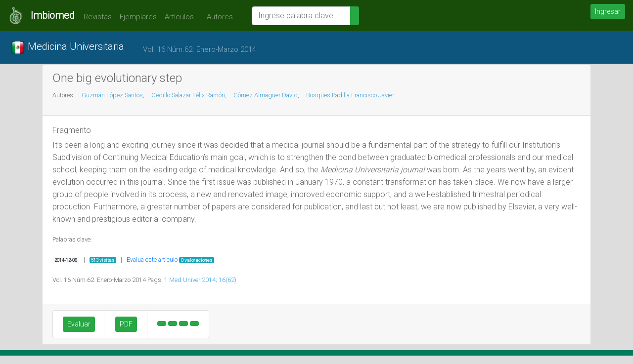

--- FILE ---
content_type: text/html; charset=UTF-8
request_url: https://www.imbiomed.com.mx/articulo.php?id=103609
body_size: 21200
content:
<!DOCTYPE html>
    <html lang="es">
    <head>
      <meta charset="utf-8">
      <meta name="viewport" content="width=device-width, initial-scale=1">
      
            <META NAME="title" content="One big evolutionary step"> 
            <META NAME="KeyWords" content=" "> 
            <META NAME="description" content="It’s been a long and exciting journey since it was decided that a medical journal should be a fundamental part of the strategy to fulfill our Institution’s Subdivision of Continuing Medical Education’s main goal, which is to strengthen the bond between graduated biomedical professionals and ou"> 
            <META NAME="Classification" content="healt"> 
            <META NAME="Author" content="Guzmán López Santos, Cedillo Salazar Félix Ramón, Gómez Almaguer David, Bosques Padilla Francisco Javier, "> 
            <META NAME="Creator" content="Ezequiel Fragoso Rosales & Francisco Lorenzana Zarco"> 
            <META NAME="Distribution" content="Global"> 
            <META NAME="Rating" content="General"> 
            <META NAME="Robots" content="All"> 
            <META NAME="Revisit" content="15 days"> 
        
            <META property="og:type" content="website"> 
            <META property="og:url" content="https://www.imbiomed.com.mx/articulo.php?id=103609"> 
            <META property="og:title" content="One big evolutionary step"> 
            <META property="og:description" content="It’s been a long and exciting journey since it was decided that a medical journal should be a fundamental part of the strategy to fulfill our Institution’s Subdivision of Continuing Medical Education’s main goal, which is to strengthen the bond between graduated biomedical professionals and ou"> 
            <META property="og:image" content="https://www.imbiomed.com.mx/logo.png"> 
        
            <META property="twitter:card" content="website"> 
            <META property="twitter:url" content="https://www.imbiomed.com.mx/articulo.php?id=103609"> 
            <META property="twitter:title" content="One big evolutionary step"> 
            <META property="twitter:description" content="It’s been a long and exciting journey since it was decided that a medical journal should be a fundamental part of the strategy to fulfill our Institution’s Subdivision of Continuing Medical Education’s main goal, which is to strengthen the bond between graduated biomedical professionals and ou"> 
            <META property="twitter:image" content="https://www.imbiomed.com.mx/logo.png">     
            
      <title>One big evolutionary step</title>
      <link rel="image_src" href="https://www.imbiomed.com.mx/logo.png" />
      <link rel="canonical" href="https://www.imbiomed.com.mx/articulo.php?id=103609" />
     
      <link rel="stylesheet" href="https://maxcdn.bootstrapcdn.com/bootstrap/4.5.0/css/bootstrap.min.css">
      <script src="https://ajax.googleapis.com/ajax/libs/jquery/3.5.1/jquery.min.js"></script>
      <script src="https://cdnjs.cloudflare.com/ajax/libs/popper.js/1.16.0/umd/popper.min.js"></script>
      <script src="https://maxcdn.bootstrapcdn.com/bootstrap/4.5.0/js/bootstrap.min.js"></script>
      <script src="https://kit.fontawesome.com/0d8289c809.js" crossorigin="anonymous"></script>
      
      <link rel="stylesheet" href="assets/css/imbiomed.min.css">
      
      <script src="assets/js/registro.js"></script>
      
      
      
    <!-- Global site tag (gtag.js) - Google Analytics -->
    <script async src="https://www.googletagmanager.com/gtag/js?id=UA-167445794-"></script>

    <script>
      window.dataLayer = window.dataLayer || [];
      function gtag(){dataLayer.push(arguments);}
      gtag('js', new Date());
    
      gtag('config', 'UA-167445794-1');
    </script>    
    
      

    </head>
    <body data-spy="scroll" data-target=".navbar" data-offset="140">
    <nav class="navbar navbar-expand-sm navbar-dark fixed-top"> 
        <a class="navbar-brand" href="#">
          <img src="assets/img/logo-1-242x49.png" alt="Imbiomed" title="Imbiomed" style="width:30px;">     
        </a>   
        <a class="brandName" href="index.php" >Imbiomed</a>  
        <button class="navbar-toggler" type="button" data-toggle="collapse" data-target="#collapsibleNavbar">
        <span><i class="fas fa-align-right iconStyle"></i></span>
        </button>      
      <div class="collapse navbar-collapse" id="collapsibleNavbar">
        <ul class="navbar-nav">   
   
          <li class="nav-item">
            <a class="nav-link" href="catalogo.php#seccionRevistas"><i class="fas fa-book-medical"></i> Revistas</a>
          </li>
          <li class="nav-item">
            <a class="nav-link" href="catalogo.php#seccionLoNuevo"><i class="fa fa-book-open" aria-hidden="true"></i> Ejemplares</a>
          </li>
          <li class="nav-item">
            <a class="nav-link" href="catalogo.php#seccionMejoresArticulos"><i class="fa fa-file-o" aria-hidden="true"></i> Artículos</a>
          </li>          
                    
          <li class="nav-item">
            <a class="nav-link" href="autores.php"><i class="fas fa-user-md"></i> Autores</a>
          </li> 



        </ul> 
        <!--
        <script type="text/javascript" src="https://ko-fi.com/widgets/widget_2.js"></script><script type="text/javascript">kofiwidget2.init("Aportaciones", "#184d09", "B0B823Y5Y");kofiwidget2.draw();</script>  
        --> 
        <form action="buscador.php" method="post" class="form-inline">
        <div class="input-group">
          <input type="text" name="searchTextBox" value="" class="form-control" placeholder="Ingrese palabra clave" maxlength="30" size="20">
          <div class="input-group-append">
            <button class="btn btn-success btn-sm" type="submit"><i class="fas fa-search"></i></button>  
          </div>
        </div> 
        </form> 
        
             

      </div>      
      
      <div class="form-group"> 
      <a href="registro.php" class="btn btn-success btn-sm" target="_blank"><i class="fas fa-user" aria-hidden="true"></i> Ingresar</a>
      </div>     
      
    </nav>    
    
        <div class="container-fluid">
            
        </div>    
        <nav class="navbar navbar-expand-sm navbar-dark sticky-top"  id="menuRevista">
        <a class="navbar-brand" href="revista.php?id=86" ><img src="assets/img/flags/mexico_flags_flag_17036.png" style="width:30px;" alt="México" title="México">&nbsp;Medicina Universitaria</a>
        <!-- Toggler/collapsibe Button -->
        <button class="navbar-toggler" type="button" data-toggle="collapse" data-target="#collapsibleNavbarMenuRevista">
            <span><i class="fas fa-align-right "></i></span>
        </button>
        
            <!-- Navbar links -->
        <div class="collapse navbar-collapse" id="collapsibleNavbarMenuRevista">        
          <ul class="navbar-nav">
              <li class="nav-item"><a href="ejemplar.php?id=10065" class="nav-link"><i class="fa fa-book-open " aria-hidden="true"></i> Vol. 16 Núm.62. Enero-Marzo 2014</a></li>          
          </ul>
          <!--
          <div class="alert alert-info alert-dismissible">
          <button type="button" class="close" data-dismiss="alert">&times;</button>
          <strong><i class="fa fa-spinner fa-pulse fa-fw"></i> <a href="tuanuncio.php" target="_blank"  class="">Aquí puedes mostrar tu anuncio</a><i class="fa fa-spinner fa-pulse fa-fw"></i></strong> ¡Es fácil y rápido!
          </div> 
          -->      
        </div>  
        </nav>
        
        
    <!-- Section: Articulo --> 
    <section id="seccionArticulo">
      <div class="container" style="padding-top:1px;padding-bottom:10px">
        <div class="card">
          <div class="card-header">
          <h4>One big evolutionary step</h4>
          
          <p class="text-left small">Autores:  <i class="fa fa-user-md" aria-hidden="true"></i><a href="https://www.imbiomed.com.mx/autor.php?id=15536" target="_blank" class="ligaAutor"> Guzmán López Santos</a>, <i class="fa fa-user-md" aria-hidden="true"></i><a href="https://www.imbiomed.com.mx/autor.php?id=122028" target="_blank" class="ligaAutor"> Cedillo Salazar Félix Ramón</a>, <i class="fa fa-user-md" aria-hidden="true"></i><a href="https://www.imbiomed.com.mx/autor.php?id=3978" target="_blank" class="ligaAutor"> Gómez Almaguer David</a>, <i class="fa fa-user-md" aria-hidden="true"></i><a href="https://www.imbiomed.com.mx/autor.php?id=15614" target="_blank" class="ligaAutor"> Bosques Padilla Francisco Javier</a></p>
                     
          </div>
          <div class="card-body">

          <h6>Fragmento</h6>
          <p>It’s been a long and exciting journey since it was decided that a medical journal should be a fundamental part of the strategy to fulfill our Institution’s Subdivision of Continuing Medical Education’s main goal, which is to strengthen the bond between graduated biomedical professionals and our medical school, keeping them on the leading edge of medical knowledge. And so, the <i>Medicina Universitaria journal</i>  was born.

As the years went by, an evident evolution occurred in this journal. Since the first issue was published in January 1970, a constant transformation has taken place. We now have a larger group of people involved in its process, a new and renovated image, improved economic support, and a well-established trimestral periodical production. Furthermore, a greater number of papers are considered for publication, and last but not least, we are now published by Elsevier, a very well-known and prestigious editorial company.
</p>          
          <p class="small">
          <i class="fa fa-tags" aria-hidden="true"></i> Palabras clave: <a href="#" class="ligaKeyword"> </a>                    
          </p> 

          


          <p class="small">
            <a href="#" data-toggle="tooltip" title="Publicado el"><i class="fa fa-calendar" aria-hidden="true"></i></a> <span class="badge badge-light">2014-12-08</span> &nbsp; | &nbsp;
            <i class="fa fa-bar-chart" aria-hidden="true"></i> <span class="badge badge-info">513 visitas</span>   &nbsp; | &nbsp;
            <a href="#" data-toggle="tooltip" title="Calificación promedio:  de 0 valoraciones">
            Evalua este artículo</a>
            <span class="badge badge-info">0 valoraciones</span>
          </p>
          <p class="text-left small">Vol. 16 Núm.62. Enero-Marzo 2014 Pags. 1 <a href="ejemplar.php?id=10065" class="ligaKeyword">Med Univer 2014;    16(62)</a></p>                                   
          </div>

          <div class="card-footer">
            <ul class="list-group list-group-horizontal">  
                <!--                            
                <li class="list-group-item"><span><a href="#" data-toggle="tooltip" title="Ver comentarios"><i class="glyphicon glyphicon-comment"></i> comentarios </a><span class="badge">0</span></span></li>
                
                <li class="list-group-item"><span><a href="#success" data-toggle="modal" title="Citar el artículo" ><i class="glyphicon glyphicon-bookmark"></i> Citar </a></span></li>

                -->
                <li class="list-group-item"><a href="#"  data-toggle="modal" title="Evaluar artículo" class="btn btn-success btn-sm" data-target="#formularioEvaluacion"> <i class="fa fa-pencil-square-o" aria-hidden="true"></i> Evaluar </a></li>
                <li class="list-group-item"><a href="javascript:#"  data-toggle="modal" title="Descarga en PDF" class="btn btn-success btn-sm" data-target="#formularioDescarga"> <i class="fa fa-file-pdf-o" aria-hidden="true"></i> PDF </a></li>           
                <li class="list-group-item">
                <span>
                    
    <a href="https://wa.me/?text=Imbiomed-One+big+evolutionary+step-https://www.imbiomed.com.mx/articulo.php?id=103609&r=W"
    class="btn btn-success btn-sm"
    data-toggle="tooltip" title="Comparte en Whatsapp">
    <i class="fa fa-whatsapp" aria-hidden="true"></i></a>
                </span>
                <span>
                    <a target="_blank"
                    href="https://www.facebook.com/sharer/sharer.php?u=https%3A%2F%2Fwww.imbiomed.com.mx%2Farticulo.php%3Fid%3D103609%26r%3DF"
                    title="Comparte en Facebook"
                    class="btn btn-success btn-sm"
                    rel="me nofollow"
                    data-url="https://www.imbiomed.com.mx/articulo.php?id=103609&r=F"
                    data-toggle="tooltip">
                    <i class="fa fa-facebook-square"></i>
                    </a></span>
                <span>
                    <a target="_blank" 
                    title="Comparte en Twitter"
                    class="btn btn-success btn-sm"
                    href="http://www.twitter.com/share?url=https%3A%2F%2Fwww.imbiomed.com.mx%2Farticulo.php%3Fid%3D103609%26r%3DT"                     
                    rel="me nofollow"
                    data-url="https://www.imbiomed.com.mx/articulo.php?id=103609&r=T" 
                    data-text="Imbiomed"
                    data-toggle="tooltip">                
                    <i class="fa fa-twitter-square"></i>
                    </a></span>
                <span>
                    <a target="_blank"
                    title="Comparte por correo"
                    class="btn btn-success btn-sm"                    
                    href="mailto:?subject=Imbiomed-One+big+evolutionary+step&amp;body=https%3A%2F%2Fwww.imbiomed.com.mx%2Farticulo.php%3Fid%3D103609%26r%3DC" 
                    data-toggle="tooltip"
                    >
                    <i class="fa fa-envelope-o" aria-hidden="true"></i></a>
                </span>                    
                
                </li>
            </ul>
          </div>
        </div>

      </div>   
      <div class="container">
          <div class="well">
          <div class="media">
          <div class="media-body">




          </div>
          </div>
          </div>    
      </div> 

    </section>      
      <!-- Section: /Articulo -->      
    
    <!-- The Modal -->
    <div class="modal fade" id="formularioDescarga">
      <div class="modal-dialog">
        <div class="modal-content">
        
          <!-- Modal Header -->
          <div class="modal-header alert alert-success">          
            <h4 class="modal-title"><i class="fa fa-exclamation-circle" aria-hidden="true"></i><strong> Aviso </strong> </h4>
            <button type="button" class="close" data-dismiss="modal">×</button>
          </div>        
          <!-- Modal body -->
          <div class="modal-body">
 
                <div class="alert alert-warning">
                <img src="assets/img/logo-1-242x49.png" alt="Imbiomed" style="width:30px;">
                Para poder descargar el artículo es necesario  <a href="registro.php"  class="alert-link" target="_blank">iniciar sesión</a> 
                <br>
                Si ya inició sesión 
                <a href="javascript:location.reload()" class="alert-link">presione aquí</a>
                 </div>
        
          </div>        
          <!-- Modal footer -->
          <div class="modal-footer alert alert-secondary">

            
          </div>
        </div>
      </div>
    </div>
    <!-- The Modal -->
    
    <!-- The Modal -->
    <div class="modal fade" id="formularioEvaluacion">
      <div class="modal-dialog">
        <div class="modal-content">
        
          <!-- Modal Header -->
          <div class="modal-header alert alert-success">          
            <h4 class="modal-title"><i class="fa fa-exclamation-circle" aria-hidden="true"></i><strong> Aviso </strong> </h4>
            <button type="button" class="close" data-dismiss="modal">×</button>
          </div>        
          <!-- Modal body -->
          <div class="modal-body">
 
                <div class="alert alert-warning">
                <img src="assets/img/logo-1-242x49.png" alt="Imbiomed" style="width:30px;">
                Para poder evaluar tener una evaluación más certera del artículo te recomendamos  <a href="registro.php"  class="alert-link" target="_blank">iniciar sesión</a> 
                y leer el documento PDF, así tendrás más elementos para valorarlo.
                 </div>
        
          </div>        
          <!-- Modal footer -->
          <div class="modal-footer alert alert-secondary">

            
          </div>
        </div>
      </div>
    </div>
    <!-- The Modal -->
    
    <a id="back-to-top" href="#" class="btn btn-success btn-lg back-to-top" role="button"><i class="fas fa-chevron-up"></i></a>
    <!-- Footer -->
    <section id="footer">
        <div class="container">
            <div class="row text-center text-xs-center text-sm-left text-md-left">
                <div class="col-xs-12 col-sm-4 col-md-4">
                    <h5>Información</h5>
                    <ul class="list-unstyled quick-links">
                    <!--
                        <li><a href="info.php#seccionAcerca"><i class="fa fa-bandcamp"></i>Acerca de</a></li>
                        <li><a href="info.php#seccionReconocimientos"><i class="fa fa-trophy"></i>Reconocimientos</a></li>
                        <li><a href="info.php#seccionPreguntasFrecuentes"><i class="fa fa-question-circle"></i>Preguntas frecuentes</a></li> 
                        <li><A href="info.php#seccionCondiciones"><i class="fa fa-handshake-o" aria-hidden="true"></i>Condiciones de uso</A></li>
                    --> 
                    <li>
                    <a  href="datos.php"><i class="fa fa-line-chart" aria-hidden="true"></i> Datos</a>
                    </li>                        
                        <li><A href="privacidad.php"><i class="fa fa-universal-access" aria-hidden="true"></i>Política de privacidad</A></li>
                    </ul>
                </div>
                <div class="col-xs-12 col-sm-4 col-md-4 text-white">
                    <h5>Dudas o comentarios</h5>
                    <ul class="list-unstyled quick-links">                 
                      <li><a href="#"><i class="fa fa-envelope-o"></i>                   
                        contacto@imbiomed.com.mx</a>
                     
                      </li>                 
                    </ul>
                </div>
                <div class="col-xs-12 col-sm-4 col-md-4">
                    <h5>Síguenos:</h5>
                    <ul class="list-unstyled list-inline social text-center">
                        <li class="list-inline-item"><a href="https://www.facebook.com/Imbiomed/"><i class="fa fa-facebook"></i></a></li>
                        <li class="list-inline-item"><a href="https://twitter.com/imbiomed"><i class="fa fa-twitter" aria-hidden="true"></i></a></li>
                        <!-- <li class="list-inline-item"><a href="#"><i class="fa fa-youtube"></i></a></li> -->
                        <li class="list-inline-item"><a href="https%3A%2F%2Fwa.me%2F%3Ftext%3DImbiomed+-+la+ciencia+biom%C3%A9dica+es+parte+del+%C3%A9xito+-+https%3A%2F%2Fimbiomed.com.mx">
                        <i class="fab fa-whatsapp"></i></a></li>
                        <li class="list-inline-item"><a href="mailto:?subject=Imbiomed&amp;body=https%3A%2F%2Fwww.imbiomed.com.mx%2F" target="_blank"><i class="fa fa-envelope"></i></a></li>
                    </ul>
                    
                                        
                </div>
            </div>	
            <div class="row">
                <div class="col-xs-12 col-sm-12 col-md-6 mt-2 mt-sm-2  text-white">
                    <p class="small">© Copyright Indice Mexicano de Revistas Biom&eacute;dicas Latinoamericanas 1998 - 2026
                    </p>
                </div>
                <div class="col-xs-12 col-sm-12 col-md-6 mt-2 mt-sm-2  text-white text-right">
                    <p class="small">
                        &Uacute;ltima actualizaci&oacute;n: S&aacute;bado 31 de enero 2026
                    </p>
                </div>            
                <hr>
            </div>	
        </div>
    </section>
    <!-- ./Footer -->
    
    
    <script>
    $(document).ready(function(){
    $('[data-toggle="tooltip"]').tooltip();$(window).scroll(function () {
                                if ($(this).scrollTop() > 50) {
                                  $("#back-to-top").fadeIn();
                                } else {
                                  $("#back-to-top").fadeOut();
                                }
                              });
                              // scroll body to 0px on click
                              $("#back-to-top").click(function () {
                                $("body,html").animate({
                                  scrollTop: 0
                                }, 400);
                                return false;
                              });  
                            
    });
    </script>  

    </body>
    </html>
    

--- FILE ---
content_type: text/css
request_url: https://www.imbiomed.com.mx/assets/css/imbiomed.min.css
body_size: 8323
content:
@import url('https://fonts.googleapis.com/css2?family=Roboto:wght@300&display=swap');
/*
@import url('https://fonts.googleapis.com/css?family=Open+Sans:400,300,300italic,600,700,800|Roboto:400,500,700,900');
*/

/*Barra de navegación*/
body
{
    /*font-family: 'Roboto', sans-serif;
    position: relative;
    */
    width: 100%;
    height: 100%;
    /*font-family: 'Open Sans', sans-serif;
	font-weight: 300;*/
    color: #666;
    background-color: #ddd;
	font-size: 16px;
    line-height: 1.6em;
    
}
.navbar
{
    background-color: #184d09;

}
.navbar .navbar-brand img:hover
{
    opacity: 0.7;

}


.navbar ul
{
padding: 0px 30px 0px 0px;
}
.navbar ul li a{
    color: white;
    /*margin: 10px 0px 0px 10px;*/
    margin: 5px 0px 0px 0px;
    font-size: 15px;
}
.navbar ul li a .fas{
    padding-right:5px; 
    padding-left:5px; 
}
.navbar ul li a:hover{
    color: #ffb000;
    background-color: #184d09;
    font-size: 15px;
}
.navbar ul li.active > a {
    color:  #ffb000;
    font-weight: bold;
    font-size: 15px;
    /*border-left: 3px solid #15b000; */
    border-radius: 40px;
}

.iconStyle
{
    color: #ffb000;
}

.brandName 
{
    color: #ffFFFF;
    font-weight: bold;
    font-size: 20px; 
       
}

.brandName:hover{
    color: #ffb000;
    
}

/*Estilos para el menu de revistas*/

#menuRevista {
    background-color: rgba(3, 78, 121, 0.945);
    padding-top:60px
}

#menuRevista a
{
    /*background-color: red;*/
    margin: 5px 0px 0px 0px; /*top right bottom left */
}
#menuRevista a.navbar-brand , #menuRevista ul.navbar-nav{
    /*background-color: red;*/
    padding-top:10px;
    margin: 5px 15px 0px 5px; /*top right bottom left */
}

#menuRevista i
{
    color:  rgb(97, 192, 247);
    margin: 5px 5px 5px 5px;
}

#menuRevista ul li a:hover , #menuRevista a:hover>i{
    color:  rgba(3, 78, 121, 0.945);
    background-color:rgb(97, 192, 247);
    font-size: 15px;
    border-radius: 5px;
    /*
    font-weight: bold;
    padding-top:50px;
    margin: 5px 15px 0px 5px; top right bottom left 
    border-radius: 25px;
    */
}

#menuRevista div.dropdown-menu {
    color: #abd3f3;
    background-color: rgba(3, 78, 121);
    font-size: 15px;
}

#menuUsuarioEnSesion div.dropdown-menu {
    color: #abd3f3;
    background-color: rgb(27, 121, 3);
    font-size: 15px;
}

#menuUsuarioEnSesion .dropdown-menu>a {
    color: #f1f1f1;
    background-color: rgb(27, 121, 3);
    font-size: 15px;
}
#menuUsuarioEnSesion .dropdown-menu>a:hover {
    color:  rgba(228, 237, 241, 0.945);
    background-color:rgb(41, 179, 41);
    font-size: 15px;
    border-radius: 15px;
}

#seccionRevistas tbody {
    display:block;
    height:400px;
    overflow:auto;
    width:100%;
}



#listadoRevistas .liga:link, #listadoRevistas .liga:visited {
    color: rgb(11, 66, 6);
    padding: 1px 1px;
    text-align: left;
    /*text-decoration: none;*/
    display: inline-block;
  }
  
#listadoRevistas .liga:hover, #listadoRevistas.liga:active {
    border-radius: 5px;
    background-color: green;
    color: yellow;
    font-weight: bold;
  }

/* Articulo*/
#seccionArticulo  {
    padding: 1px 0;
    /*background-color:  greenyellow;*/
}
#seccionArticulo  i.fa-user-md {
    color:  rgb(97, 192, 247);
    margin: 5px 1px 5px 10px;
}

#seccionArticulo  i.fa-star{
    color:  rgb(247, 195, 97);
    margin: 5px 0px;
}

#seccionArticulo  i.fa-tags ,i.fa-calendar , i.fa-bar-chart, i.fa-folder-open-o{
    color:  rgb(97, 192, 247);
}

#seccionArticulo a.ligaAutor {
    color:  rgb(56, 161, 221);
}

#seccionArticulo a.ligaKeyword {
    color:  rgb(56, 161, 221);
}
#seccionArticulo a.ligaKeyword:hover, #seccionArticulo a.ligaKeyword:active {
    border-radius: 25px;
    padding: 5px 15px;
    background-color: rgb(32, 104, 211);
    color: rgb(229, 234, 241);
    font-weight: bold;
}

/* seccionResultadoBusqueda de palabras clave*/
#seccionResultadoBusqueda  {
    padding: 1px 0;
    background-color:  #f5f5f5;/**/
}
#seccionResultadoBusqueda tbody {
    display:block;
    height:380px;
    overflow:auto;
    width:100%;
}
/* Directorio de autores de una revista ABECEDARIO*/
#seccionDirectorioAutoresRevista button {
    border-radius: 25px;
    padding: 5px 15px;
  }

/**Sección autores destacados */
#seccionAutoresDestacados a {
    color:  rgb(68, 79, 85);
    padding: 5px 15px;
    font-weight: bold;
}

#seccionAutoresDestacados a:hover, #seccionAutoresDestacados a:active {
    border-radius: 25px;
    padding: 5px 15px;
    background-color: rgb(32, 104, 211);
    color: rgb(229, 234, 241);
    font-weight: bold;
}
 /*Listado de artículos Top 10*/
article{
    background-color: #f1f1f1;
    padding: 10px;
    margin-bottom: 10px;
    margin-top: 10px;
	}
	figure img{
		width: 100%;
		height: 100%;
	}


#seccionArticulosMejorEvaluados  i.fa-star{
    color:  rgb(243, 178, 38);
}

#paginacion  {
    padding: 10px 5px;
    background-color:  #b4bec7;/**/
}

#paginacion a.paginaActual {

    color: rgb(229, 234, 241);
    background-color:  #09a53d;
    margin: 1px 5px;
}

  
/* Fondo ejemplar*/
#seccionEjemplar , #seccionEjemplaresActuales , #seccionAutoresDestacados {
    padding: 1px 0;
	width:100%;
	position:relative;    
    /*background-color:  greenyellow;*/
}
#seccionEjemplar i.fa-check-square-o, i.fa-plus {
    color:  rgb(97, 192, 247);
    margin: 5px 1px 5px 10px;
    font-size:1em
}
#seccionEjemplar span.list {
    color: #45494c;
    font-size: 20px; 
    font-weight: bold;
}

#seccionEjemplar h4{
    /*font-weight: 700;*/
    font-size: 28px;
    padding:5px 1px 0px 10px;
}

#seccionEjemplar .card-header {
    background:rgba(255, 255, 255, 0.589);
    color: #45494c;
    font-size: 20px; 
    font-weight: bold;
}
#seccionEjemplar .card-header>a {
    color: #45494c;
    font-size: 20px; 
    font-weight: bold;
}

#seccionEjemplar .card-header>a:hover {
    color:  rgb(97, 192, 247);
    font-size: 20px; 
    font-weight: bold;
}
#seccionEjemplar .card-header>.badge-pill {
    color:  rgb(255, 255, 255);
    font-size: 10px; 
}

#seccionEjemplaresAnuales button {
    margin: 10px 0px 0px 10px;
    border-radius: 5px;
    padding: 2px 15px;
}


/* Estilos para fondo de bloques o secciones importantes*/
.autores-destacados {
	background: url(../img/bg/bg4.jpg)  no-repeat;
	position:relative;
	margin:0px;
	padding:10px 0 60px;
}
.ejemplares-actuales {
	background: url(../img/bg/bg2.jpg) no-repeat top center;
	padding:20px 0 60px;
}
.ejemplar-indice{
	background: url(../img/bg/bg1.jpg) no-repeat top center;
	padding:20px 0 60px;
}

.intro-content.intro-nobg {
	background:#fff;
	position:relative;
	margin:0;
	padding:140px 0 60px;
}


/*Barra de navegación*/


/* Footer */
section {
    padding: 30px 0;
}

section .section-title {
    text-align: center;
    color: #007b5e;
    margin-bottom: 50px;
    text-transform: uppercase;
}



/*
.card-header {
    background: #007b5e !important;
    color: #ffFFFF;
    font-weight: bold;
    font-size: 20px;     
}
*/
.invalid-feedback{
    background: #f0f78e !important;
    font-size: 15px;
}

#footer {
    background: #007b5e !important;
}
#footer h5{
	padding-left: 10px;

    padding-bottom: 6px;
    margin-bottom: 20px;
    color:#ffffff;
}
#footer a {
    color: #ffffff;
    text-decoration: none !important;
    background-color: transparent;
    -webkit-text-decoration-skip: objects;
}
#footer ul.social li{
	padding: 3px 0;
}
#footer ul.social li a i {
    margin-right: 5px;
	font-size:25px;
	-webkit-transition: .5s all ease;
	-moz-transition: .5s all ease;
	transition: .5s all ease;
}
#footer ul.social li:hover a i {
	font-size:30px;
	margin-top:-10px;
}
#footer ul.social li a,
#footer ul.quick-links li a{
	color:#ffffff;
}
#footer ul.social li a:hover{
	color:#eeeeee;
}
#footer ul.quick-links li{
	padding: 3px 0;
	-webkit-transition: .5s all ease;
	-moz-transition: .5s all ease;
	transition: .5s all ease;
}
#footer ul.quick-links li:hover{
	padding: 3px 0;
	margin-left:5px;
	font-weight:700;
}
#footer ul.quick-links li a i{
	margin-right: 5px;
}
#footer ul.quick-links li:hover a i {
    font-weight: 700;
}

@media (max-width:767px){
	#footer h5 {
    padding-left: 0;
    border-left: transparent;
    padding-bottom: 0px;
    margin-bottom: 10px;
}
}

.back-to-top {
    position: fixed;
    bottom: 25px;
    right: 25px;
    display: none;
}

--- FILE ---
content_type: application/javascript
request_url: https://www.imbiomed.com.mx/assets/js/registro.js
body_size: 165
content:

function solicitarServicio(frm,action){
    
    //alert(frm);
    //alert(action);
    document.forms[frm]["action"].value=action;
	document.forms[frm].submit();
}